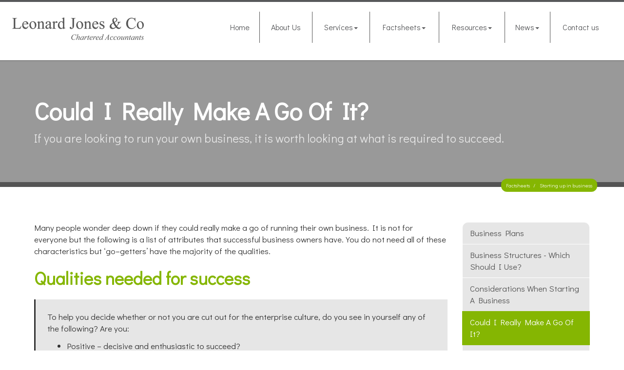

--- FILE ---
content_type: text/html; charset=utf-8
request_url: https://www.leonardjones.co.uk/factsheets/starting-up-in-business/could-i-really-make-a-go-of-it
body_size: 7744
content:

<!doctype html>
<!--[if lt IE 7]> <html lang="en-gb" class="no-js lt-ie9 lt-ie8 lt-ie7"> <![endif]-->
<!--[if IE 7]>    <html lang="en-gb" class="no-js lt-ie9 lt-ie8"> <![endif]-->
<!--[if IE 8]>    <html lang="en-gb" class="no-js lt-ie9"> <![endif]-->
<!--[if gt IE 8]><!--> <html lang="en-gb"> <!--<![endif]-->
	<head><meta http-equiv="X-UA-Compatible" content="IE=edge" /><meta charset="utf-8" /><meta name="viewport" content="width=device-width" /><link rel="shortcut icon" href="/favicon.ico" /><link rel="apple-touch-icon" href="/apple-touch-icon.png" />



<script type="speculationrules">
{
  "prerender": [{
    "where": {
      "and": [
        { "href_matches": "/*" },
        { "not": {"selector_matches": ".do-not-prerender"}}
      ]
    },
    "eagerness": "moderate"
  }]
}
</script>
	<link href="/css/styles.css" rel="stylesheet" type="text/css" media="screen" /><link href="/css/print.css" rel="stylesheet" type="text/css" media="print" /><link href="/css/aos.css" rel="stylesheet" type="text/css" media="screen" /><link href="//cdnjs.cloudflare.com/ajax/libs/simple-line-icons/2.4.1/css/simple-line-icons.css" rel="stylesheet" type="text/css" media="screen" /><script src="//cdn.clientzone.com/framework/3.0/modernizer/modernizr.custom.2.8.3.min.js"></script><script src="//ajax.googleapis.com/ajax/libs/jquery/3.5.1/jquery.min.js"></script><script src="//cdn.clientzone.com/framework/3.0/bootstrap/bootstrap.min.js"></script><script src="//cdn.clientzone.com/framework/3.0/scripts/settings.js"></script><script src="//cdn.clientzone.com/framework/3.0/scripts/search.js"></script><script src="//ajax.aspnetcdn.com/ajax/jquery.templates/beta1/jquery.tmpl.min.js"></script><script src="//cdn.clientzone.com/framework/3.0/scripts/date.format.js"></script><script src="//cdn.clientzone.com/framework/3.0/scripts/newswire.js"></script><link href="https://www.leonardjones.co.uk/factsheets/starting-up-in-business/could-i-really-make-a-go-of-it" rel="canonical" /><title>
	Could I really make a go of it? Central London : Leonard Jones & Co
</title></head>
	<body id="body" class="page-factsheets page-starting-up-in-business page-could-i-really-make-a-go-of-it">
<form method="post" action="/factsheets/starting-up-in-business/could-i-really-make-a-go-of-it" id="form1">

<!-- IE6 warning and Accessibility links -->
<div class="container">
	<div class="access-links">
	<h2 id="page-top">Accessibility links</h2>
	<ul>
		<li><a href="#skip-to-content" title="">Skip to content</a></li>
		<li><a href="/accessibility" title="">Accessibility Help</a></li>
	</ul>
</div>
	<div class="browser-wrap">
    <div class="chromeframe" style="display: none;">
        <p>You are using an outdated browser. <a href="https://browse-better.com/">Upgrade your browser today</a> for a better experience of this site and many others.</p>
    </div>

    <!--[if IE]> 
        <div class="chromeframe-ie">
            <p>You are using an outdated browser. <a href="https://browse-better.com/">Upgrade your browser today</a> for a better experience of this site and many others.</p>
        </div>
        <div class="small">
            <p>If you are having trouble viewing this website and would like some information please contact us on the details below...</p>
            <p>Tel: 020 7739 8790</p>
            <p>Email: <a href="mailto:enquiries@leonardjones.co.uk">enquiries@leonardjones.co.uk</a></p>
            <p>Address: <span itemscope itemtype="http://schema.org/AccountingService" class="address-mini">Leonard Jones & Co, 
<span itemprop="address" itemscope itemtype="http://schema.org/PostalAddress">
<span itemprop="streetAddress">1 Printing House Yard</span>, <span itemprop="addressLocality"> London</span> <span itemprop="postalCode"> E2 7PR</span>
</span>
</span></p>
        </div>
    <![endif]-->
</div>
</div>
<!-- / IE6 warning and Accessibility links -->
<div class="site-wrap">
	
	<header class="site-header-wrap fixed">
		<div class="container-fluid">
			<div class="row">
				<div class="col-sm-12 col-md-4">
					<a href="/" title="Leonard Jones & Co, Accountants in Shoreditch" id="logo print-logo" class="logo-wrap">
						<img src="/img/logo.png" alt="Leonard Jones & Co, logo" class="logo">
					</a>
				</div>
				<div class="col-sm-12 col-md-8">
					<div class="navbar-wrapper">
						<nav>
  <div class="navbar navbar-default"><div class="navbar-header"><button type="button" class="navbar-toggle" data-toggle="collapse" data-target=".navbar-collapse"><span class="icon-bar"></span><span class="icon-bar"></span><span class="icon-bar"></span><span class="burger-menu-title">MENU</span></button></div><div class="navbar-collapse collapse">
<ul data-cmsnoindex="true" class="nav navbar-nav">
<li><a target="_self" title="Home" href="/">Home</a></li>
<li><a target="_self" title="About Us" href="/about-us">About Us</a></li>
<li class="dropdown">
<a class="dropdown-toggle" data-toggle="dropdown" href="/services" title="Services" target="_self">Services<b class="caret"></b></a>
<ul class="dropdown-menu">
<li><a target="_self" title="Overview" href="/services">Overview</a></li>
<li><a target="_self" title="Business start-up" href="/services/business-start-up">Business start-up</a></li>
<li><a target="_self" title="Support services" href="/services/support-services">Support services</a></li>
<li><a target="_self" title="Taxation" href="/services/taxation">Taxation</a></li>
</ul>
</li>
<li class="dropdown">
<a class="dropdown-toggle" data-toggle="dropdown" href="/factsheets" title="Factsheets" target="_self">Factsheets<b class="caret"></b></a>
<ul class="dropdown-menu">
<li><a target="_self" title="Overview" href="/factsheets">Overview</a></li>
<li><a target="_self" title="Capital taxes" href="/factsheets/capital-taxes">Capital taxes</a></li>
<li><a target="_self" title="Corporate and business tax" href="/factsheets/corporate-and-business-tax">Corporate and business tax</a></li>
<li><a target="_self" title="Employment and related matters" href="/factsheets/employment-and-related-matters">Employment and related matters</a></li>
<li><a target="_self" title="Employment issues (tax)" href="/factsheets/employment-issues-tax">Employment issues (tax)</a></li>
<li><a target="_self" title="General business" href="/factsheets/general-business">General business</a></li>
<li><a target="_self" title="ICT" href="/factsheets/ict">ICT</a></li>
<li><a target="_self" title="Pensions" href="/factsheets/pensions">Pensions</a></li>
<li><a target="_self" title="Personal tax" href="/factsheets/personal-tax">Personal tax</a></li>
<li><a target="_self" title="Specialist areas" href="/factsheets/specialist-areas">Specialist areas</a></li>
<li><a target="_self" title="Starting up in business" href="/factsheets/starting-up-in-business">Starting up in business</a></li>
<li><a target="_self" title="VAT" href="/factsheets/vat">VAT</a></li>
</ul>
</li>
<li class="dropdown">
<a class="dropdown-toggle" data-toggle="dropdown" href="/resources" title="Resources" target="_self">Resources<b class="caret"></b></a>
<ul class="dropdown-menu">
<li><a target="_self" title="Overview" href="/resources">Overview</a></li>
<li><a target="_self" title="Downloadable forms" href="/resources/downloadable-forms">Downloadable forms</a></li>
<li><a target="_self" title="Market data" href="/resources/market-data">Market data</a></li>
<li><a target="_self" title="Online calculators" href="/resources/online-calculators">Online calculators</a></li>
<li><a target="_self" title="Tax calendar" href="/resources/tax-calendar">Tax calendar</a></li>
<li><a target="_self" title="Tax rates & allowances" href="/resources/tax-rates-and-allowances">Tax rates & allowances</a></li>
<li><a target="_self" title="Useful links" href="/resources/useful-links">Useful links</a></li>
</ul>
</li>
<li class="dropdown">
<a class="dropdown-toggle" data-toggle="dropdown" href="/news" title="News" target="_self">News<b class="caret"></b></a>
<ul class="dropdown-menu">
<li><a target="_self" title="Overview" href="/news">Overview</a></li>
<li><a target="_self" title="Autumn Budget" href="/news/autumn-budget">Autumn Budget</a></li>
<li><a target="_self" title="Spring Statement" href="/news/spring-statement">Spring Statement</a></li>
<li><a target="_self" title="Hot Topic" href="/news/hot-topic">Hot Topic</a></li>
<li><a target="_self" title="Latest News for Business" href="/news/latest-news-for-business">Latest News for Business</a></li>
</ul>
</li>
<li><a target="_self" title="Contact us" href="/contact-us">Contact us</a></li>
</ul>
</div></div>
</nav>
					</div>
				</div>
			</div>
		</div>
	</header>

	
     
	
		<div class="page-title-wrap">
			<div class="container">
				<div class="content">
					<h1>Could I really make a go of it?</h1>
					<p class="lead">If you are looking to run your own business, it is worth looking at what is required to succeed.</p>
					
<accsys_noindex>

        <ol class="breadcrumb">
    
        <li >
        
         <a href='/factsheets' title='Factsheets' target="_self">Factsheets</a>
        </li>
    
        <li >
        
         <a href='/factsheets/starting-up-in-business' title='Starting up in business' target="_self">Starting up in business</a>
        </li>
    
        </ol>
    
</accsys_noindex>

				</div>
			</div>
		</div>
	

	<div class="site-main-content-wrap">
		<!-- Skip to content link - place just before main content! -->
		<a name="skip-to-content" class="skip-to-content"></a>
		<!-- / Skip to content link -->
		<div class="container soft-ends-large">
	
    <div class="row">
        <div class="col-sm-8 col-md-9">
            




<p>Many people wonder deep down if they could really make a go of running their own business. It is not for everyone but the following is a list of attributes that successful business owners have. You do not need all of these characteristics but &lsquo;go&ndash;getters&rsquo; have the majority of the qualities.</p>
<h2>Qualities needed for success</h2>
<div class="example">
<p>To help you decide whether or not you are cut out for the enterprise culture, do you see in yourself any of the following? Are you:</p>
<ul class="resource-col-halved">
<li>Positive &ndash; decisive and enthusiastic to succeed?</li>
<li>Proactive &ndash; do you go out to get things or do you let them come to you?</li>
<li>Determined &ndash; have you clearly&ndash;defined personal and business goals?</li>
<li>Hardworking &ndash; do you mind being tied to the business seven days a week?</li>
<li>Leadership &ndash; are you able to get the best from your colleagues and discipline them when necessary?</li>
<li>Opportunist &ndash; will you see openings in your market and develop products for it?</li>
<li>Self&ndash;critical &ndash; are you able to review your own performance and welcome advice from others?</li>
<li>Flexible &ndash; could you change your products or methods quickly when necessary?</li>
</ul>
</div>
<h2>Erratic spending power</h2>
<p>You must appreciate that in becoming self&ndash;employed you will lose the comfort of having a regular income. There will be times when you will have very positive cash flow but also times when money is short. Therefore during times of shortage you must be prepared to do without some luxuries for both yourself, your family and your business.</p>
<h2>Making sure the family is with you</h2>
<p>Starting a business is not easy and your family must both be on your side and also lend you support. Initially, especially in the early days, you could often find yourself away from your family for long, unsocial hours. Their understanding can be invaluable.</p>
<p>It can help to get your family involved in aspects of the business. There may be many jobs that can be easily delegated to them. It may also help on the financial side that they understand why there may be a tight control of the family finances. </p>
<h2>Identifying your skills</h2>
<p>You may be considering self&ndash;employment to exploit your talents. Running a business needs many skills. You should identify those things you are good at and those with which you will need help. You may wish to employ people with the necessary skills or, alternatively, consider contracting out certain tasks.</p>
<h2>Researching your market</h2>
<p>You must research as much as possible about the marketplace, your potential customers and competitors. It is vital to have knowledge of these areas when considering whether you have a potentially successful business proposition. You may wish to use published material or ask people who are likely to buy from you, either directly or by market survey.</p>
<div class="example">
<p>You will need to find out about:</p>
<ul>
<li>Your target market &ndash; its size and whether it is expanding or contracting.</li>
<li>Your customers &ndash; who are they? Where are they? What do they want? How much will they pay?</li>
<li>Your competitors &ndash; what are their products, prices and market share?</li>
</ul>
</div>





        </div>
        <div class="col-sm-4 col-md-3">
            <nav>
  <div class="content-page-nav-list-wrap">
<div class="list-group">
<a class="list-group-item" title="Business plans" target="_self" href="/factsheets/starting-up-in-business/business-plans">Business plans</a>
<a class="list-group-item" title="Business structures - which should I use?" target="_self" href="/factsheets/starting-up-in-business/business-structures-which-should-i-use">Business structures - which should I use?</a>
<a class="list-group-item" title="Considerations when starting a business" target="_self" href="/factsheets/starting-up-in-business/considerations-when-starting-a-business">Considerations when starting a business</a>
<a class="list-group-item active" title="Could I really make a go of it?" target="_self" href="/factsheets/starting-up-in-business/could-i-really-make-a-go-of-it">Could I really make a go of it?</a>
<a class="list-group-item" title="Credit control" target="_self" href="/factsheets/starting-up-in-business/credit-control">Credit control</a>
<a class="list-group-item" title="Insuring your business" target="_self" href="/factsheets/starting-up-in-business/insuring-your-business">Insuring your business</a>
<a class="list-group-item" title="Raising finance" target="_self" href="/factsheets/starting-up-in-business/raising-finance">Raising finance</a>
<a class="list-group-item" title="Sources of finance" target="_self" href="/factsheets/starting-up-in-business/sources-of-finance">Sources of finance</a>
</div>
</div>
</nav>
        </div>
    </div>
</div>
	</div>

	
		<div class="light-bg">
			<div class="container soft-ends-large">
				<h3 class="text-center push-bottom">Latest News</h3>
				<div class="row equal-height">
					
        
         
        
	<div class="col-sm-6">
		<a href="/news/latest-news-for-business/archive/news-article/2026/January/inheritance-tax-reliefs-threshold-to-rise-to-25-million-for-farmers-and-businesses" title="Inheritance Tax reliefs threshold to rise to £2.5 million for farmers and businesses" class="cta cta-news-block " >
			<div class="object-wrap">
						  <p class="date">06 Jan 2026</p>
						</div>
			<div class="text-wrap">

			<h2>Inheritance Tax reliefs threshold to rise to £2.5 million for farmers and businesses</h2>
			<p>The level of the Agricultural Property Relief (APR) and Business Property Relief (BPR) thresholds will be increased from £1 million to £2.5 million, the government has announced.</p>
			</div>
		</a>
	</div>

         
        
	<div class="col-sm-6">
		<a href="/news/latest-news-for-business/archive/news-article/2026/January/e-invoicing-will-be-fundamental-change-for-vat-registered-businesses" title="E-invoicing will be fundamental change for VAT-registered businesses" class="cta cta-news-block " >
			<div class="object-wrap">
						  <p class="date">06 Jan 2026</p>
						</div>
			<div class="text-wrap">

			<h2>E-invoicing will be fundamental change for VAT-registered businesses</h2>
			<p>The mandatory introduction of e-invoicing for all VAT-registered businesses selling to UK business customers from April 2029 will be a fundamental change, says the Chartered Institute of Taxation (CIOT).</p>
			</div>
		</a>
	</div>

         
        
         


				</div>
			</div>
		</div>
	
           
	<footer class="site-footer-wrap">

        <div class="container-fluid">
            <div class="row">
                <div class="col-sm-12 col-md-3">
                    <div class="footer-block">
						<div class="cta cta-news-footer">
							<div class="text-wrap">
								<h4>Planning for retirement</h4>
								<p>A review of recent changes.</p>
								<a href="/news/hot-topic" class="btn btn-primary">- Find out more</a>
							</div>
						</div>
                    </div>
                </div>
                <div class="col-sm-12 col-md-offset-1 col-md-2">

                    <div class="footer-block border-b">

                        <h5>Contact Us</h5>
                        <p>
                            <span class="phone">
                                <small>Please call:</small>
                                <br>
                                <a href="tel:020 7739 8790">
                                    <span aria-hidden="true" class="glyphicon glyphicon-earphone"></span> 020 7739 8790</a>
                            </span>
                        </p>
                        <p>
                            <span class="email">
                                <small>Or email us:</small>
                                <br>
                                <a href="mailto:enquiries@leonardjones.co.uk">
                                    <span aria-hidden="true" class="glyphicon glyphicon-envelope"></span> enquiries@leonardjones.co.uk
                                </a>
                            </span>
                        </p>
                        
                    </div>

                </div>
                <div class="col-sm-6 col-md-5 col-md-offset-1">

                    <div class="footer-block">

                        <h5>Quick links</h5>
                        <p class="mini-site-map">
                            <span id="minisitemapwidget">
  <a href="/home" title="Home" target="_self">Home</a> | <a href="/contact-us" title="Contact us" target="_self">Contact us</a> | <a href="/site-map" title="Site map" target="_self">Site map</a> | <a href="/accessibility" title="Accessibility" target="_self">Accessibility</a> | <a href="/disclaimer" title="Disclaimer" target="_self">Disclaimer</a> | <a href="/privacy" title="Privacy" target="_self">Privacy</a> | <a href="/help" title="Help" target="_self">Help</a> | <a href="/pdf/terms-of-business" title="Terms of Business" target="_blank">Terms of Business</a> | </span>
                        </p>
                    </div>

                </div>
                <div class="col-sm-6 col-md-5 col-md-offset-1">

                    <div class="footer-block">
                        
                        <h5>Address</h5>
                        <address><span itemscope itemtype="http://schema.org/AccountingService" class="address-mini">Leonard Jones & Co, 
<span itemprop="address" itemscope itemtype="http://schema.org/PostalAddress">
<span itemprop="streetAddress">1 Printing House Yard</span>, <span itemprop="addressLocality"> London</span> <span itemprop="postalCode"> E2 7PR</span>
</span>
</span></address>

                    </div>

                </div>
            </div>
            <hr>
            <div class="row">
                <div class="col-sm-7">
                    <p>&COPY; 2026 Leonard Jones & Co. All rights reserved.</p>  
					<small>We use cookies on this website, you can find <a href="/privacy#cookies">more information about cookies here</a>.</small>
                </div>
                <div class="col-sm-5">
					<div id="searchareaWidget" class="form-search">
  
<div class="input-group">
    <input name="ctl00$ctl00$ctl08$txtSearchBox" type="text" id="ctl08_txtSearchBox" class="form-control search-query" placeholder="Site Search..." />
    
    <span class="input-group-btn">
	    <button class="btn btn-default search-button" value="<span aria-label='Search' class='glyphicon glyphicon-search'></span>" type="button" onclick="dosearch('search','ctl08_txtSearchBox');" >
	    <span aria-label='Search' class='glyphicon glyphicon-search'></span>
	    </button>
	</span>
    
</div>
  <script type="text/javascript">

        var $searchinput = $('.search-query');

        // Hook the key down event for the search input box and enter being pressed. Redirect the browser to the relevant search page to emulate the
        // search submit button press operation which in this case isn't available.
        $searchinput.keydown(function(event){

        if (event.keyCode == 13)
        {
        event.preventDefault();
        window.location = "/search?Q="+$searchinput.val();
        }

        });
      </script>
</div>
                </div>
            </div>
        </div>
    </footer>
        
</div>

<!--/end site-wrap -->
        <!-- Scripts go here -->
        <script src="//cdn.clientzone.com/framework/3.0/scripts/placeholder.min.js"></script>
        <script src="/scripts/scripts.js"></script>
<!--[if lt IE 9]>
      <script src="//cdn.clientzone.com/framework/3.0/Bootstrap/respond.min.js"></script>
    <![endif]-->



<script type="text/javascript">
        (function(i,s,o,g,r,a,m){i['GoogleAnalyticsObject']=r;i[r]=i[r]||function(){
        (i[r].q=i[r].q||[]).push(arguments)},i[r].l=1*new Date();a=s.createElement(o),
        m=s.getElementsByTagName(o)[0];a.async=1;a.src=g;m.parentNode.insertBefore(a,m)
        })(window,document,'script','//www.google-analytics.com/analytics.js','ga');

        ga('create', 'UA-11391357-26', 'auto');
        ga('send', 'pageview');
      </script>

<script type='application/ld+json'> 
{
  "@context": "https://www.schema.org",
  "@type": "AccountingService",
  "name": "Leonard Jones & Co",
  "url": "https://www.leonardjones.co.uk/factsheets/starting-up-in-business/could-i-really-make-a-go-of-it",
  "logo": "https://www.leonardjones.co.uk/img/logo.png",
  "image": "https://www.leonardjones.co.uk/img/logo.png",
  "description": "Leonard Jones & Co are accountants in the borders of Shoreditch & Old Street, London, with clients across the capital.",
  "priceRange": "&pound;&pound;&pound;",
  "address": {
    "@type": "PostalAddress",
    "streetAddress": "1 Printing House Yard",
    "addressLocality": "London",
    "addressRegion": "",
    "postalCode": "E2 7PR",
    "addressCountry": "GB",
	"telephone": "020 7739 8790"

  },
  "geo": {
    "@type": "GeoCoordinates",
    "latitude": "51.52755",
    "longitude": "-0.07734"
  },
  "hasMap": "https://www.google.co.uk/maps/place/Leonard+Jones+%26+Co/@51.5275254,-0.07796,19z",
  "openingHours": "Mo, Tu, We, Th, Fr 09:00-17:00",
  "contactPoint": {
    "@type": "ContactPoint",
    "telephone": "020 7739 8790",
    "contactType": "Customer Support"
  }
}
</script>



<script type="application/ld+json">
{ "@context" : "https://schema.org",
  "@type" : "Organization",
  "name" : "Leonard Jones & Co",
  "url" : "https://www.leonardjones.co.uk",
  "sameAs" : [ "https://find.icaew.com/firms/london/leonard-jones-and-co-bas/Z1Uf6Gy",
"https://www.linkedin.com/in/david-lyons-873a6627/?originalSubdomain=uk"] 
}
</script>
</form>
<!-- Pre-EndBody -->
</body>
</html>


--- FILE ---
content_type: text/plain
request_url: https://www.google-analytics.com/j/collect?v=1&_v=j102&a=2139009495&t=pageview&_s=1&dl=https%3A%2F%2Fwww.leonardjones.co.uk%2Ffactsheets%2Fstarting-up-in-business%2Fcould-i-really-make-a-go-of-it&ul=en-us%40posix&dt=Could%20I%20really%20make%20a%20go%20of%20it%3F%20Central%20London%20%3A%20Leonard%20Jones%20%26%20Co&sr=1280x720&vp=1280x720&_u=IEBAAEABAAAAACAAI~&jid=210189939&gjid=1310324859&cid=1366877009.1769280641&tid=UA-11391357-26&_gid=1110867138.1769280641&_r=1&_slc=1&z=708050949
body_size: -452
content:
2,cG-QS2V996PSK